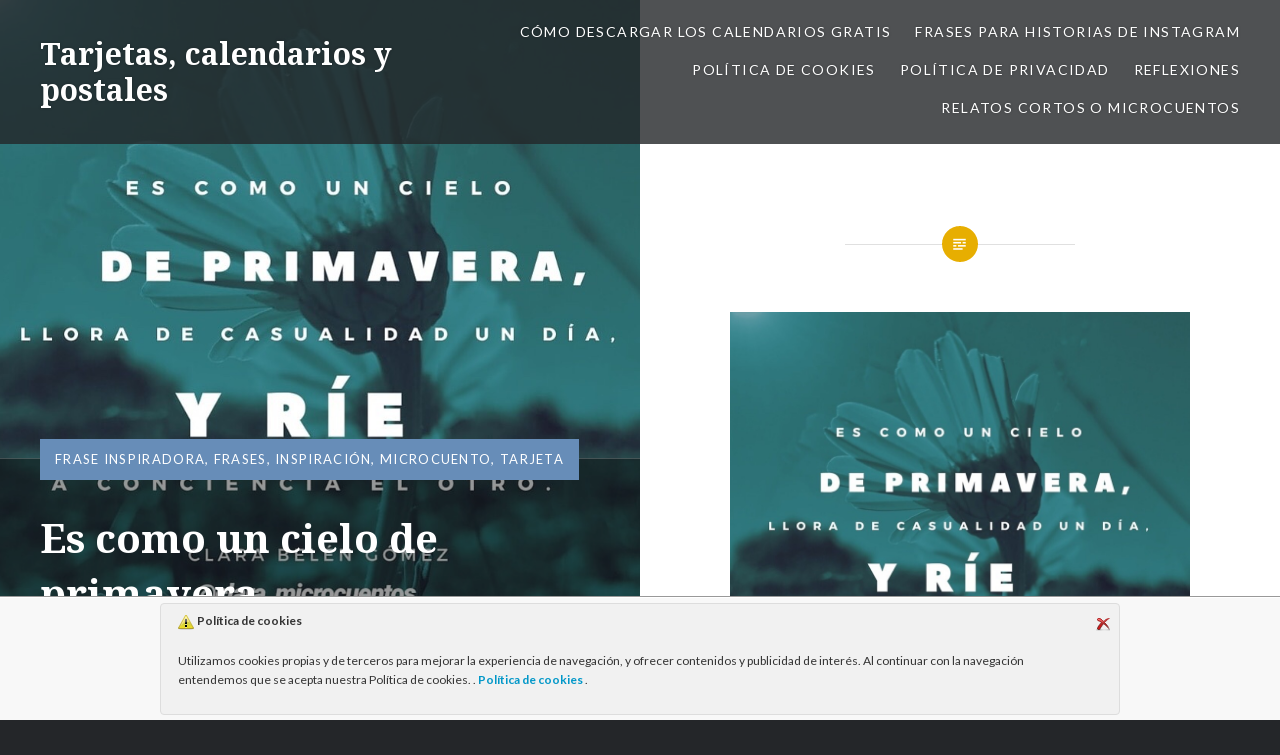

--- FILE ---
content_type: text/html; charset=UTF-8
request_url: https://tarjetas.clarabelen.com/es-como-un-cielo-de-primavera/
body_size: 9646
content:
<!DOCTYPE html>
<html lang="es">
<head>
<meta charset="UTF-8">
<meta name="viewport" content="width=device-width, initial-scale=1">
<link rel="profile" href="http://gmpg.org/xfn/11">
<link rel="pingback" href="https://tarjetas.clarabelen.com/xmlrpc.php">

	
<!-- Global site tag (gtag.js) - Google Analytics -->
<script async src="https://www.googletagmanager.com/gtag/js?id=G-JBRKBF8NFB"></script>
<script>
  window.dataLayer = window.dataLayer || [];
  function gtag(){dataLayer.push(arguments);}
  gtag('js', new Date());

  gtag('config', 'G-JBRKBF8NFB');
</script>

<meta name='robots' content='index, follow, max-image-preview:large, max-snippet:-1, max-video-preview:-1' />
	<style>img:is([sizes="auto" i], [sizes^="auto," i]) { contain-intrinsic-size: 3000px 1500px }</style>
	
	<!-- This site is optimized with the Yoast SEO plugin v24.0 - https://yoast.com/wordpress/plugins/seo/ -->
	<title>Es como un cielo de primavera - Tarjetas, calendarios y postales</title>
	<link rel="canonical" href="https://tarjetas.clarabelen.com/es-como-un-cielo-de-primavera/" />
	<meta property="og:locale" content="es_ES" />
	<meta property="og:type" content="article" />
	<meta property="og:title" content="Es como un cielo de primavera - Tarjetas, calendarios y postales" />
	<meta property="og:description" content="Es como un cielo de primavera, llora de casualidad un día, y ríe a conciencia el otro. (Clara Belén Gómez)" />
	<meta property="og:url" content="https://tarjetas.clarabelen.com/es-como-un-cielo-de-primavera/" />
	<meta property="og:site_name" content="Tarjetas, calendarios y postales" />
	<meta property="article:published_time" content="2020-01-11T07:30:24+00:00" />
	<meta property="article:modified_time" content="2020-01-12T12:04:39+00:00" />
	<meta property="og:image" content="https://tarjetas.clarabelen.com/wp-content/uploads/2020/01/img_1033.jpg" />
	<meta property="og:image:width" content="940" />
	<meta property="og:image:height" content="940" />
	<meta property="og:image:type" content="image/jpeg" />
	<meta name="author" content="admin" />
	<meta name="twitter:card" content="summary_large_image" />
	<meta name="twitter:label1" content="Escrito por" />
	<meta name="twitter:data1" content="admin" />
	<script type="application/ld+json" class="yoast-schema-graph">{"@context":"https://schema.org","@graph":[{"@type":"Article","@id":"https://tarjetas.clarabelen.com/es-como-un-cielo-de-primavera/#article","isPartOf":{"@id":"https://tarjetas.clarabelen.com/es-como-un-cielo-de-primavera/"},"author":{"name":"admin","@id":"https://tarjetas.clarabelen.com/#/schema/person/a4817289619a7bf31564874316ef74e7"},"headline":"Es como un cielo de primavera","datePublished":"2020-01-11T07:30:24+00:00","dateModified":"2020-01-12T12:04:39+00:00","mainEntityOfPage":{"@id":"https://tarjetas.clarabelen.com/es-como-un-cielo-de-primavera/"},"wordCount":30,"publisher":{"@id":"https://tarjetas.clarabelen.com/#/schema/person/a4817289619a7bf31564874316ef74e7"},"image":{"@id":"https://tarjetas.clarabelen.com/es-como-un-cielo-de-primavera/#primaryimage"},"thumbnailUrl":"https://tarjetas.clarabelen.com/wp-content/uploads/2020/01/img_1033.jpg","keywords":["Alegría","cielo","crecimiento","experiencias","frases de vida","personalidad","primavera","tarjeta de frases"],"articleSection":["frase inspiradora","Frases","inspiración","Microcuento","Tarjeta"],"inLanguage":"es"},{"@type":"WebPage","@id":"https://tarjetas.clarabelen.com/es-como-un-cielo-de-primavera/","url":"https://tarjetas.clarabelen.com/es-como-un-cielo-de-primavera/","name":"Es como un cielo de primavera - Tarjetas, calendarios y postales","isPartOf":{"@id":"https://tarjetas.clarabelen.com/#website"},"primaryImageOfPage":{"@id":"https://tarjetas.clarabelen.com/es-como-un-cielo-de-primavera/#primaryimage"},"image":{"@id":"https://tarjetas.clarabelen.com/es-como-un-cielo-de-primavera/#primaryimage"},"thumbnailUrl":"https://tarjetas.clarabelen.com/wp-content/uploads/2020/01/img_1033.jpg","datePublished":"2020-01-11T07:30:24+00:00","dateModified":"2020-01-12T12:04:39+00:00","breadcrumb":{"@id":"https://tarjetas.clarabelen.com/es-como-un-cielo-de-primavera/#breadcrumb"},"inLanguage":"es","potentialAction":[{"@type":"ReadAction","target":["https://tarjetas.clarabelen.com/es-como-un-cielo-de-primavera/"]}]},{"@type":"ImageObject","inLanguage":"es","@id":"https://tarjetas.clarabelen.com/es-como-un-cielo-de-primavera/#primaryimage","url":"https://tarjetas.clarabelen.com/wp-content/uploads/2020/01/img_1033.jpg","contentUrl":"https://tarjetas.clarabelen.com/wp-content/uploads/2020/01/img_1033.jpg","width":940,"height":940},{"@type":"BreadcrumbList","@id":"https://tarjetas.clarabelen.com/es-como-un-cielo-de-primavera/#breadcrumb","itemListElement":[{"@type":"ListItem","position":1,"name":"Portada","item":"https://tarjetas.clarabelen.com/"},{"@type":"ListItem","position":2,"name":"Es como un cielo de primavera"}]},{"@type":"WebSite","@id":"https://tarjetas.clarabelen.com/#website","url":"https://tarjetas.clarabelen.com/","name":"Tarjetas, calendarios y postales","description":"Microcuentos","publisher":{"@id":"https://tarjetas.clarabelen.com/#/schema/person/a4817289619a7bf31564874316ef74e7"},"potentialAction":[{"@type":"SearchAction","target":{"@type":"EntryPoint","urlTemplate":"https://tarjetas.clarabelen.com/?s={search_term_string}"},"query-input":{"@type":"PropertyValueSpecification","valueRequired":true,"valueName":"search_term_string"}}],"inLanguage":"es"},{"@type":["Person","Organization"],"@id":"https://tarjetas.clarabelen.com/#/schema/person/a4817289619a7bf31564874316ef74e7","name":"admin","logo":{"@id":"https://tarjetas.clarabelen.com/#/schema/person/image/"}}]}</script>
	<!-- / Yoast SEO plugin. -->


<link rel='dns-prefetch' href='//fonts.googleapis.com' />
<link rel="alternate" type="application/rss+xml" title="Tarjetas, calendarios y postales &raquo; Feed" href="https://tarjetas.clarabelen.com/feed/" />
<link rel="alternate" type="application/rss+xml" title="Tarjetas, calendarios y postales &raquo; Feed de los comentarios" href="https://tarjetas.clarabelen.com/comments/feed/" />
<link rel="alternate" type="application/rss+xml" title="Tarjetas, calendarios y postales &raquo; Comentario Es como un cielo de primavera del feed" href="https://tarjetas.clarabelen.com/es-como-un-cielo-de-primavera/feed/" />
<script type="text/javascript">
/* <![CDATA[ */
window._wpemojiSettings = {"baseUrl":"https:\/\/s.w.org\/images\/core\/emoji\/16.0.1\/72x72\/","ext":".png","svgUrl":"https:\/\/s.w.org\/images\/core\/emoji\/16.0.1\/svg\/","svgExt":".svg","source":{"concatemoji":"https:\/\/tarjetas.clarabelen.com\/wp-includes\/js\/wp-emoji-release.min.js?ver=6.8.3"}};
/*! This file is auto-generated */
!function(s,n){var o,i,e;function c(e){try{var t={supportTests:e,timestamp:(new Date).valueOf()};sessionStorage.setItem(o,JSON.stringify(t))}catch(e){}}function p(e,t,n){e.clearRect(0,0,e.canvas.width,e.canvas.height),e.fillText(t,0,0);var t=new Uint32Array(e.getImageData(0,0,e.canvas.width,e.canvas.height).data),a=(e.clearRect(0,0,e.canvas.width,e.canvas.height),e.fillText(n,0,0),new Uint32Array(e.getImageData(0,0,e.canvas.width,e.canvas.height).data));return t.every(function(e,t){return e===a[t]})}function u(e,t){e.clearRect(0,0,e.canvas.width,e.canvas.height),e.fillText(t,0,0);for(var n=e.getImageData(16,16,1,1),a=0;a<n.data.length;a++)if(0!==n.data[a])return!1;return!0}function f(e,t,n,a){switch(t){case"flag":return n(e,"\ud83c\udff3\ufe0f\u200d\u26a7\ufe0f","\ud83c\udff3\ufe0f\u200b\u26a7\ufe0f")?!1:!n(e,"\ud83c\udde8\ud83c\uddf6","\ud83c\udde8\u200b\ud83c\uddf6")&&!n(e,"\ud83c\udff4\udb40\udc67\udb40\udc62\udb40\udc65\udb40\udc6e\udb40\udc67\udb40\udc7f","\ud83c\udff4\u200b\udb40\udc67\u200b\udb40\udc62\u200b\udb40\udc65\u200b\udb40\udc6e\u200b\udb40\udc67\u200b\udb40\udc7f");case"emoji":return!a(e,"\ud83e\udedf")}return!1}function g(e,t,n,a){var r="undefined"!=typeof WorkerGlobalScope&&self instanceof WorkerGlobalScope?new OffscreenCanvas(300,150):s.createElement("canvas"),o=r.getContext("2d",{willReadFrequently:!0}),i=(o.textBaseline="top",o.font="600 32px Arial",{});return e.forEach(function(e){i[e]=t(o,e,n,a)}),i}function t(e){var t=s.createElement("script");t.src=e,t.defer=!0,s.head.appendChild(t)}"undefined"!=typeof Promise&&(o="wpEmojiSettingsSupports",i=["flag","emoji"],n.supports={everything:!0,everythingExceptFlag:!0},e=new Promise(function(e){s.addEventListener("DOMContentLoaded",e,{once:!0})}),new Promise(function(t){var n=function(){try{var e=JSON.parse(sessionStorage.getItem(o));if("object"==typeof e&&"number"==typeof e.timestamp&&(new Date).valueOf()<e.timestamp+604800&&"object"==typeof e.supportTests)return e.supportTests}catch(e){}return null}();if(!n){if("undefined"!=typeof Worker&&"undefined"!=typeof OffscreenCanvas&&"undefined"!=typeof URL&&URL.createObjectURL&&"undefined"!=typeof Blob)try{var e="postMessage("+g.toString()+"("+[JSON.stringify(i),f.toString(),p.toString(),u.toString()].join(",")+"));",a=new Blob([e],{type:"text/javascript"}),r=new Worker(URL.createObjectURL(a),{name:"wpTestEmojiSupports"});return void(r.onmessage=function(e){c(n=e.data),r.terminate(),t(n)})}catch(e){}c(n=g(i,f,p,u))}t(n)}).then(function(e){for(var t in e)n.supports[t]=e[t],n.supports.everything=n.supports.everything&&n.supports[t],"flag"!==t&&(n.supports.everythingExceptFlag=n.supports.everythingExceptFlag&&n.supports[t]);n.supports.everythingExceptFlag=n.supports.everythingExceptFlag&&!n.supports.flag,n.DOMReady=!1,n.readyCallback=function(){n.DOMReady=!0}}).then(function(){return e}).then(function(){var e;n.supports.everything||(n.readyCallback(),(e=n.source||{}).concatemoji?t(e.concatemoji):e.wpemoji&&e.twemoji&&(t(e.twemoji),t(e.wpemoji)))}))}((window,document),window._wpemojiSettings);
/* ]]> */
</script>
<style id='wp-emoji-styles-inline-css' type='text/css'>

	img.wp-smiley, img.emoji {
		display: inline !important;
		border: none !important;
		box-shadow: none !important;
		height: 1em !important;
		width: 1em !important;
		margin: 0 0.07em !important;
		vertical-align: -0.1em !important;
		background: none !important;
		padding: 0 !important;
	}
</style>
<link rel='stylesheet' id='wp-block-library-css' href='https://tarjetas.clarabelen.com/wp-includes/css/dist/block-library/style.min.css?ver=6.8.3' type='text/css' media='all' />
<style id='classic-theme-styles-inline-css' type='text/css'>
/*! This file is auto-generated */
.wp-block-button__link{color:#fff;background-color:#32373c;border-radius:9999px;box-shadow:none;text-decoration:none;padding:calc(.667em + 2px) calc(1.333em + 2px);font-size:1.125em}.wp-block-file__button{background:#32373c;color:#fff;text-decoration:none}
</style>
<style id='global-styles-inline-css' type='text/css'>
:root{--wp--preset--aspect-ratio--square: 1;--wp--preset--aspect-ratio--4-3: 4/3;--wp--preset--aspect-ratio--3-4: 3/4;--wp--preset--aspect-ratio--3-2: 3/2;--wp--preset--aspect-ratio--2-3: 2/3;--wp--preset--aspect-ratio--16-9: 16/9;--wp--preset--aspect-ratio--9-16: 9/16;--wp--preset--color--black: #000000;--wp--preset--color--cyan-bluish-gray: #abb8c3;--wp--preset--color--white: #ffffff;--wp--preset--color--pale-pink: #f78da7;--wp--preset--color--vivid-red: #cf2e2e;--wp--preset--color--luminous-vivid-orange: #ff6900;--wp--preset--color--luminous-vivid-amber: #fcb900;--wp--preset--color--light-green-cyan: #7bdcb5;--wp--preset--color--vivid-green-cyan: #00d084;--wp--preset--color--pale-cyan-blue: #8ed1fc;--wp--preset--color--vivid-cyan-blue: #0693e3;--wp--preset--color--vivid-purple: #9b51e0;--wp--preset--gradient--vivid-cyan-blue-to-vivid-purple: linear-gradient(135deg,rgba(6,147,227,1) 0%,rgb(155,81,224) 100%);--wp--preset--gradient--light-green-cyan-to-vivid-green-cyan: linear-gradient(135deg,rgb(122,220,180) 0%,rgb(0,208,130) 100%);--wp--preset--gradient--luminous-vivid-amber-to-luminous-vivid-orange: linear-gradient(135deg,rgba(252,185,0,1) 0%,rgba(255,105,0,1) 100%);--wp--preset--gradient--luminous-vivid-orange-to-vivid-red: linear-gradient(135deg,rgba(255,105,0,1) 0%,rgb(207,46,46) 100%);--wp--preset--gradient--very-light-gray-to-cyan-bluish-gray: linear-gradient(135deg,rgb(238,238,238) 0%,rgb(169,184,195) 100%);--wp--preset--gradient--cool-to-warm-spectrum: linear-gradient(135deg,rgb(74,234,220) 0%,rgb(151,120,209) 20%,rgb(207,42,186) 40%,rgb(238,44,130) 60%,rgb(251,105,98) 80%,rgb(254,248,76) 100%);--wp--preset--gradient--blush-light-purple: linear-gradient(135deg,rgb(255,206,236) 0%,rgb(152,150,240) 100%);--wp--preset--gradient--blush-bordeaux: linear-gradient(135deg,rgb(254,205,165) 0%,rgb(254,45,45) 50%,rgb(107,0,62) 100%);--wp--preset--gradient--luminous-dusk: linear-gradient(135deg,rgb(255,203,112) 0%,rgb(199,81,192) 50%,rgb(65,88,208) 100%);--wp--preset--gradient--pale-ocean: linear-gradient(135deg,rgb(255,245,203) 0%,rgb(182,227,212) 50%,rgb(51,167,181) 100%);--wp--preset--gradient--electric-grass: linear-gradient(135deg,rgb(202,248,128) 0%,rgb(113,206,126) 100%);--wp--preset--gradient--midnight: linear-gradient(135deg,rgb(2,3,129) 0%,rgb(40,116,252) 100%);--wp--preset--font-size--small: 13px;--wp--preset--font-size--medium: 20px;--wp--preset--font-size--large: 36px;--wp--preset--font-size--x-large: 42px;--wp--preset--spacing--20: 0.44rem;--wp--preset--spacing--30: 0.67rem;--wp--preset--spacing--40: 1rem;--wp--preset--spacing--50: 1.5rem;--wp--preset--spacing--60: 2.25rem;--wp--preset--spacing--70: 3.38rem;--wp--preset--spacing--80: 5.06rem;--wp--preset--shadow--natural: 6px 6px 9px rgba(0, 0, 0, 0.2);--wp--preset--shadow--deep: 12px 12px 50px rgba(0, 0, 0, 0.4);--wp--preset--shadow--sharp: 6px 6px 0px rgba(0, 0, 0, 0.2);--wp--preset--shadow--outlined: 6px 6px 0px -3px rgba(255, 255, 255, 1), 6px 6px rgba(0, 0, 0, 1);--wp--preset--shadow--crisp: 6px 6px 0px rgba(0, 0, 0, 1);}:where(.is-layout-flex){gap: 0.5em;}:where(.is-layout-grid){gap: 0.5em;}body .is-layout-flex{display: flex;}.is-layout-flex{flex-wrap: wrap;align-items: center;}.is-layout-flex > :is(*, div){margin: 0;}body .is-layout-grid{display: grid;}.is-layout-grid > :is(*, div){margin: 0;}:where(.wp-block-columns.is-layout-flex){gap: 2em;}:where(.wp-block-columns.is-layout-grid){gap: 2em;}:where(.wp-block-post-template.is-layout-flex){gap: 1.25em;}:where(.wp-block-post-template.is-layout-grid){gap: 1.25em;}.has-black-color{color: var(--wp--preset--color--black) !important;}.has-cyan-bluish-gray-color{color: var(--wp--preset--color--cyan-bluish-gray) !important;}.has-white-color{color: var(--wp--preset--color--white) !important;}.has-pale-pink-color{color: var(--wp--preset--color--pale-pink) !important;}.has-vivid-red-color{color: var(--wp--preset--color--vivid-red) !important;}.has-luminous-vivid-orange-color{color: var(--wp--preset--color--luminous-vivid-orange) !important;}.has-luminous-vivid-amber-color{color: var(--wp--preset--color--luminous-vivid-amber) !important;}.has-light-green-cyan-color{color: var(--wp--preset--color--light-green-cyan) !important;}.has-vivid-green-cyan-color{color: var(--wp--preset--color--vivid-green-cyan) !important;}.has-pale-cyan-blue-color{color: var(--wp--preset--color--pale-cyan-blue) !important;}.has-vivid-cyan-blue-color{color: var(--wp--preset--color--vivid-cyan-blue) !important;}.has-vivid-purple-color{color: var(--wp--preset--color--vivid-purple) !important;}.has-black-background-color{background-color: var(--wp--preset--color--black) !important;}.has-cyan-bluish-gray-background-color{background-color: var(--wp--preset--color--cyan-bluish-gray) !important;}.has-white-background-color{background-color: var(--wp--preset--color--white) !important;}.has-pale-pink-background-color{background-color: var(--wp--preset--color--pale-pink) !important;}.has-vivid-red-background-color{background-color: var(--wp--preset--color--vivid-red) !important;}.has-luminous-vivid-orange-background-color{background-color: var(--wp--preset--color--luminous-vivid-orange) !important;}.has-luminous-vivid-amber-background-color{background-color: var(--wp--preset--color--luminous-vivid-amber) !important;}.has-light-green-cyan-background-color{background-color: var(--wp--preset--color--light-green-cyan) !important;}.has-vivid-green-cyan-background-color{background-color: var(--wp--preset--color--vivid-green-cyan) !important;}.has-pale-cyan-blue-background-color{background-color: var(--wp--preset--color--pale-cyan-blue) !important;}.has-vivid-cyan-blue-background-color{background-color: var(--wp--preset--color--vivid-cyan-blue) !important;}.has-vivid-purple-background-color{background-color: var(--wp--preset--color--vivid-purple) !important;}.has-black-border-color{border-color: var(--wp--preset--color--black) !important;}.has-cyan-bluish-gray-border-color{border-color: var(--wp--preset--color--cyan-bluish-gray) !important;}.has-white-border-color{border-color: var(--wp--preset--color--white) !important;}.has-pale-pink-border-color{border-color: var(--wp--preset--color--pale-pink) !important;}.has-vivid-red-border-color{border-color: var(--wp--preset--color--vivid-red) !important;}.has-luminous-vivid-orange-border-color{border-color: var(--wp--preset--color--luminous-vivid-orange) !important;}.has-luminous-vivid-amber-border-color{border-color: var(--wp--preset--color--luminous-vivid-amber) !important;}.has-light-green-cyan-border-color{border-color: var(--wp--preset--color--light-green-cyan) !important;}.has-vivid-green-cyan-border-color{border-color: var(--wp--preset--color--vivid-green-cyan) !important;}.has-pale-cyan-blue-border-color{border-color: var(--wp--preset--color--pale-cyan-blue) !important;}.has-vivid-cyan-blue-border-color{border-color: var(--wp--preset--color--vivid-cyan-blue) !important;}.has-vivid-purple-border-color{border-color: var(--wp--preset--color--vivid-purple) !important;}.has-vivid-cyan-blue-to-vivid-purple-gradient-background{background: var(--wp--preset--gradient--vivid-cyan-blue-to-vivid-purple) !important;}.has-light-green-cyan-to-vivid-green-cyan-gradient-background{background: var(--wp--preset--gradient--light-green-cyan-to-vivid-green-cyan) !important;}.has-luminous-vivid-amber-to-luminous-vivid-orange-gradient-background{background: var(--wp--preset--gradient--luminous-vivid-amber-to-luminous-vivid-orange) !important;}.has-luminous-vivid-orange-to-vivid-red-gradient-background{background: var(--wp--preset--gradient--luminous-vivid-orange-to-vivid-red) !important;}.has-very-light-gray-to-cyan-bluish-gray-gradient-background{background: var(--wp--preset--gradient--very-light-gray-to-cyan-bluish-gray) !important;}.has-cool-to-warm-spectrum-gradient-background{background: var(--wp--preset--gradient--cool-to-warm-spectrum) !important;}.has-blush-light-purple-gradient-background{background: var(--wp--preset--gradient--blush-light-purple) !important;}.has-blush-bordeaux-gradient-background{background: var(--wp--preset--gradient--blush-bordeaux) !important;}.has-luminous-dusk-gradient-background{background: var(--wp--preset--gradient--luminous-dusk) !important;}.has-pale-ocean-gradient-background{background: var(--wp--preset--gradient--pale-ocean) !important;}.has-electric-grass-gradient-background{background: var(--wp--preset--gradient--electric-grass) !important;}.has-midnight-gradient-background{background: var(--wp--preset--gradient--midnight) !important;}.has-small-font-size{font-size: var(--wp--preset--font-size--small) !important;}.has-medium-font-size{font-size: var(--wp--preset--font-size--medium) !important;}.has-large-font-size{font-size: var(--wp--preset--font-size--large) !important;}.has-x-large-font-size{font-size: var(--wp--preset--font-size--x-large) !important;}
:where(.wp-block-post-template.is-layout-flex){gap: 1.25em;}:where(.wp-block-post-template.is-layout-grid){gap: 1.25em;}
:where(.wp-block-columns.is-layout-flex){gap: 2em;}:where(.wp-block-columns.is-layout-grid){gap: 2em;}
:root :where(.wp-block-pullquote){font-size: 1.5em;line-height: 1.6;}
</style>
<link rel='stylesheet' id='ley-cookie-css' href='https://tarjetas.clarabelen.com/wp-content/plugins/spain-cookie-law/assets/css/ley-cookie.css?ver=6.8.3' type='text/css' media='all' />
<link rel='stylesheet' id='genericons-css' href='https://tarjetas.clarabelen.com/wp-content/themes/dyad/genericons/genericons.css?ver=3.2' type='text/css' media='all' />
<link rel='stylesheet' id='dyad-fonts-css' href='https://fonts.googleapis.com/css?family=Lato%3A400%2C400italic%2C700%2C700italic%7CNoto+Serif%3A400%2C400italic%2C700%2C700italic&#038;subset=latin%2Clatin-ext' type='text/css' media='all' />
<link rel='stylesheet' id='dyad-style-css' href='https://tarjetas.clarabelen.com/wp-content/themes/dyad/style.css?ver=6.8.3' type='text/css' media='all' />
<script type="text/javascript" src="https://tarjetas.clarabelen.com/wp-includes/js/jquery/jquery.min.js?ver=3.7.1" id="jquery-core-js"></script>
<script type="text/javascript" src="https://tarjetas.clarabelen.com/wp-includes/js/jquery/jquery-migrate.min.js?ver=3.4.1" id="jquery-migrate-js"></script>
<script type="text/javascript" src="https://tarjetas.clarabelen.com/wp-content/plugins/spain-cookie-law/assets/js/cookie-check.js?ver=1.2.1" id="cookie-check-js"></script>
<script type="text/javascript" src="https://tarjetas.clarabelen.com/wp-content/plugins/spain-cookie-law/assets/js/jquery-cookie/jquery.cookie.js?ver=1.0.0" id="jquery.cookie-js"></script>
<link rel="https://api.w.org/" href="https://tarjetas.clarabelen.com/wp-json/" /><link rel="alternate" title="JSON" type="application/json" href="https://tarjetas.clarabelen.com/wp-json/wp/v2/posts/559" /><link rel="EditURI" type="application/rsd+xml" title="RSD" href="https://tarjetas.clarabelen.com/xmlrpc.php?rsd" />
<meta name="generator" content="WordPress 6.8.3" />
<link rel='shortlink' href='https://tarjetas.clarabelen.com/?p=559' />
<link rel="alternate" title="oEmbed (JSON)" type="application/json+oembed" href="https://tarjetas.clarabelen.com/wp-json/oembed/1.0/embed?url=https%3A%2F%2Ftarjetas.clarabelen.com%2Fes-como-un-cielo-de-primavera%2F" />
<link rel="alternate" title="oEmbed (XML)" type="text/xml+oembed" href="https://tarjetas.clarabelen.com/wp-json/oembed/1.0/embed?url=https%3A%2F%2Ftarjetas.clarabelen.com%2Fes-como-un-cielo-de-primavera%2F&#038;format=xml" />
		<script type="text/javascript">
			var _statcounter = _statcounter || [];
			_statcounter.push({"tags": {"author": "admin"}});
		</script>
			
</head>

<body class="wp-singular post-template-default single single-post postid-559 single-format-standard wp-theme-dyad is-singular has-post-thumbnail no-js">
<div id="page" class="hfeed site">
	<a class="skip-link screen-reader-text" href="#content">Saltar contenido</a>

	<header id="masthead" class="site-header" role="banner">
		<div class="site-branding">
						<h1 class="site-title">
				<a href="https://tarjetas.clarabelen.com/" rel="home">
					Tarjetas, calendarios y postales				</a>
			</h1>
			<p class="site-description">Microcuentos</p>
		</div><!-- .site-branding -->

		<nav id="site-navigation" class="main-navigation" role="navigation">
			<button class="menu-toggle" aria-controls="primary-menu" aria-expanded="false">Menú</button>
			<div id="primary-menu" class="menu"><ul>
<li class="page_item page-item-2"><a href="https://tarjetas.clarabelen.com/acerca-de/">Cómo descargar los calendarios gratis</a></li>
<li class="page_item page-item-682"><a href="https://tarjetas.clarabelen.com/frases-para-historias-de-instagram/">Frases para historias de Instagram</a></li>
<li class="page_item page-item-408"><a href="https://tarjetas.clarabelen.com/politica-de-cookies/">Política de cookies</a></li>
<li class="page_item page-item-458"><a href="https://tarjetas.clarabelen.com/politica-de-privacidad/">Política de privacidad</a></li>
<li class="page_item page-item-633 page_item_has_children"><a href="https://tarjetas.clarabelen.com/reflexiones/">Reflexiones</a>
<ul class='children'>
	<li class="page_item page-item-631"><a href="https://tarjetas.clarabelen.com/reflexiones/en-los-dias-de-viento/">En los días de viento</a></li>
	<li class="page_item page-item-641"><a href="https://tarjetas.clarabelen.com/reflexiones/huellas-y-cicatrices/">Huellas y cicatrices</a></li>
</ul>
</li>
<li class="page_item page-item-647 page_item_has_children"><a href="https://tarjetas.clarabelen.com/relatos-cortos-o-microcuentos/">Relatos cortos o microcuentos</a>
<ul class='children'>
	<li class="page_item page-item-659"><a href="https://tarjetas.clarabelen.com/relatos-cortos-o-microcuentos/el-juego-de-la-vida/">El juego de la vida</a></li>
	<li class="page_item page-item-650"><a href="https://tarjetas.clarabelen.com/relatos-cortos-o-microcuentos/las-semillas-el-arbol/">Las semillas del árbol</a></li>
</ul>
</li>
</ul></div>
		</nav>

	</header><!-- #masthead -->

	<div class="site-inner">

		
		<div id="content" class="site-content">

	<main id="primary" class="content-area" role="main">

		
			
<article id="post-559" class="post-559 post type-post status-publish format-standard has-post-thumbnail hentry category-frase-inspiradora category-frases category-inspiracion category-microcuento category-tarjeta tag-alegria tag-cielo tag-crecimiento tag-experiencias tag-frases-de-vida tag-personalidad tag-primavera tag-tarjeta-de-frases">
			
		<div class="entry-media" style="background-image: url(https://tarjetas.clarabelen.com/wp-content/uploads/2020/01/img_1033.jpg)">
			<div class="entry-media-thumb" style="background-image: url(https://tarjetas.clarabelen.com/wp-content/uploads/2020/01/img_1033-940x640.jpg); "></div>
		</div><!-- .entry-media -->
	

	<div class="entry-inner">

		<header class="entry-header">
			<div class="entry-meta">
				<span class="cat-links"><a href="https://tarjetas.clarabelen.com/category/frase-inspiradora/" rel="category tag">frase inspiradora</a>, <a href="https://tarjetas.clarabelen.com/category/frases/" rel="category tag">Frases</a>, <a href="https://tarjetas.clarabelen.com/category/inspiracion/" rel="category tag">inspiración</a>, <a href="https://tarjetas.clarabelen.com/category/microcuento/" rel="category tag">Microcuento</a>, <a href="https://tarjetas.clarabelen.com/category/tarjeta/" rel="category tag">Tarjeta</a></span>			</div><!-- .entry-meta -->

			<h1 class="entry-title">Es como un cielo de primavera</h1>
			<div class="entry-posted">
				<div class="posted-info"><span class="byline">Publicada por <span class="author vcard"><a class="url fn n" href="https://tarjetas.clarabelen.com/author/admin/">admin</a></span></span> en <span class="posted-on"><a href="https://tarjetas.clarabelen.com/es-como-un-cielo-de-primavera/" rel="bookmark"><time class="entry-date published" datetime="2020-01-11T08:30:24+01:00">11/01/2020</time><time class="updated" datetime="2020-01-12T13:04:39+01:00">12/01/2020</time></a></span></div>			</div><!-- .entry-posted -->
		</header><!-- .entry-header -->

		<div class="entry-content">
			<p><img fetchpriority="high" decoding="async" src="https://clarabelen.com/tarjetas/wp-content/uploads/2020/01/img_1033.jpg" class="size-full wp-image-558" width="940" height="940" alt="Frase original sobre la primavera. Clara Belén Gómez." srcset="https://tarjetas.clarabelen.com/wp-content/uploads/2020/01/img_1033.jpg 940w, https://tarjetas.clarabelen.com/wp-content/uploads/2020/01/img_1033-300x300.jpg 300w, https://tarjetas.clarabelen.com/wp-content/uploads/2020/01/img_1033-150x150.jpg 150w, https://tarjetas.clarabelen.com/wp-content/uploads/2020/01/img_1033-768x768.jpg 768w" sizes="(max-width: 940px) 100vw, 940px" /></p>
<blockquote><p>Es como un cielo de primavera, llora de casualidad un día, y ríe a conciencia el otro.</p>
</blockquote>
<blockquote><p>(Clara Belén Gómez)</p>
</blockquote>
					</div><!-- .entry-content -->

		<footer class="entry-footer"><div class="tags-links"><a href="https://tarjetas.clarabelen.com/tag/alegria/" rel="tag">Alegría</a><a href="https://tarjetas.clarabelen.com/tag/cielo/" rel="tag">cielo</a><a href="https://tarjetas.clarabelen.com/tag/crecimiento/" rel="tag">crecimiento</a><a href="https://tarjetas.clarabelen.com/tag/experiencias/" rel="tag">experiencias</a><a href="https://tarjetas.clarabelen.com/tag/frases-de-vida/" rel="tag">frases de vida</a><a href="https://tarjetas.clarabelen.com/tag/personalidad/" rel="tag">personalidad</a><a href="https://tarjetas.clarabelen.com/tag/primavera/" rel="tag">primavera</a><a href="https://tarjetas.clarabelen.com/tag/tarjeta-de-frases/" rel="tag">tarjeta de frases</a></div></footer>	</div><!-- .entry-inner -->
</article><!-- #post-## -->


			
	<nav class="navigation post-navigation" aria-label="Entradas">
		<h2 class="screen-reader-text">Navegación de entradas</h2>
		<div class="nav-links"><div class="nav-previous"><a href="https://tarjetas.clarabelen.com/redes-sociales/" rel="prev"><div class="nav-previous"><span class="nav-subtitle">Entrada anterior</span> <span class="nav-title">Redes sociales</span></div></a></div><div class="nav-next"><a href="https://tarjetas.clarabelen.com/el-dano-que-pudo-hacerle-el-pasado/" rel="next"><div class="nav-next"><span class="nav-subtitle">Entrada siguiente</span> <span class="nav-title">El daño que pudo hacerle el pasado</span></div></a></div></div>
	</nav>
		
		
	</main><!-- #primary -->


		</div><!-- #content -->

		<footer id="colophon" class="site-footer" role="contentinfo">
			
				<div class="widget-area widgets-two" role="complementary">
					<div class="grid-container">
						
		<aside id="recent-posts-2" class="widget widget_recent_entries">
		<h3 class="widget-title">Entradas recientes</h3>
		<ul>
											<li>
					<a href="https://tarjetas.clarabelen.com/viajemos-a-tu-planeta-o-al-mio-el-cafe-y-la-conversacion-nos-lo-dira-clara-b-gomez-clara_microcuentos-ilustracion-la-principita-de/">—¡Viajemos!
—¿A tu planeta o al mío?
—El café y la conversación nos lo dirá.
Clara B. Gómez 

@clara_microcuentos 
 Ilustración: “La Principita”, de @clarabelengomez</a>
									</li>
											<li>
					<a href="https://tarjetas.clarabelen.com/poco-se-el-corazon-puede-amanecer-el-alma-expresarlos-ojos-interpretar-solo-puedo-dar-lo-que-me-nacey-una-vez-que-lo-hagoy-el-cordon-umbilical-se-cortadeja-de-ser-mio-poco-se-sabe-salv/">Poco sé.
El corazón puede amanecer ,
el alma expresar,
los ojos interpretar.

Sólo puedo dar lo que me nace,
y una vez que lo hago
y el cordón umbilical se corta,
deja de ser mío.

Poco se sabe.

Salvo en darnos,
Como lo hacen las olas a la orilla,
o el sol al cielo,
o el horizonte a la lejanía.

Y cuando crea saber,
entonces mis pies no sentirán la arena 
ni la brisa tendrá sabor,
ni podré darme,
porque estaré muy ocupada en saberme
y me habré olvidado de sólo ser,
de sólo hacer,
de sólo amar.
De volver a nacer.

Clara B. Gómez 
(Hoy al amanecer 24/8/23)

#poesía #amaneceres #sentiresvivir #poemadeldía</a>
									</li>
											<li>
					<a href="https://tarjetas.clarabelen.com/adivinanzasu-amor-se-da-por-hecho-maestra-en-empatia-y-aliento-de-ella-emanan-abrazos-inagotables-sabe-abrigar-sin-fuegos-ni-estufas-porque-reconforta-con-solo-una-mirada-su-perdon-la-precede/">Adivinanza:

Su amor se da por hecho; maestra en empatía y aliento. De ella emanan abrazos inagotables. Sabe abrigar sin fuegos ni estufas, porque reconforta con solo una mirada. Su perdón, la precede. Incondicional hasta la médula. Fuerte en ella misma, pero frágil en nuestro sufrimiento. Sinónimo de amor y antónimo de condicional.

Feliz día de la madre!

#felizdiadelamadre #tequieromama #amorincondicional #diadelamadre</a>
									</li>
											<li>
					<a href="https://tarjetas.clarabelen.com/vuelo-con-desaprendizaje-forzoso-clara-b-gomez-desaprendiendo-frasesparareflexionar-palabraspoeticas-frasesdelavida/">Vuelo con desaprendizaje forzoso. Clara B. Gómez #desaprendiendo #frasesparareflexionar #palabraspoeticas #frasesdelavida</a>
									</li>
											<li>
					<a href="https://tarjetas.clarabelen.com/cuentame-una-historia-de-terror-alli-donde-iba-no-estaba-yo-clara-b-gomez-clara_microcuentos-felizhalloween-nochedehalloween-microcuento/">—Cuéntame una historia de terror. —Allí donde iba, no estaba yo. Clara B. Gómez (@clara_microcuentos ) #felizhalloween #nochedehalloween #microcuento</a>
									</li>
					</ul>

		</aside><aside id="text-4" class="widget widget_text">			<div class="textwidget"><div>
Una web donde expreso, creo y comparto. Ofrezco calendarios, tarjetas de felicitaciones, reflexiones originales y creadas por mí. Descargas gratuitas para uso personal.
</div>
<script type="text/javascript"><!--
  // XHTML should not attempt to parse these strings, declare them CDATA.
  /* <![CDATA[ */
  window.googleAfmcRequest = {
    client: 'ca-mb-pub-9233923211507737',
    format: '320x50_mb',
    output: 'html',
    slotname: '0457887406',
  };
  /* ]]> */
//--></script>
<script type="text/javascript"    src="http://pagead2.googlesyndication.com/pagead/show_afmc_ads.js"></script>
</div>
		</aside>					</div><!-- .grid-container -->
				</div><!-- #secondary -->

			
			<div class="footer-bottom-info ">
				
				<div class="site-info">
					Creado por Clara Belén Gómez Codina &copy; 2020
				</div><!-- .site-info -->
			</div><!-- .footer-bottom-info -->

		</footer><!-- #colophon -->

	</div><!-- .site-inner -->
</div><!-- #page -->

<script type="speculationrules">
{"prefetch":[{"source":"document","where":{"and":[{"href_matches":"\/*"},{"not":{"href_matches":["\/wp-*.php","\/wp-admin\/*","\/wp-content\/uploads\/*","\/wp-content\/*","\/wp-content\/plugins\/*","\/wp-content\/themes\/dyad\/*","\/*\\?(.+)"]}},{"not":{"selector_matches":"a[rel~=\"nofollow\"]"}},{"not":{"selector_matches":".no-prefetch, .no-prefetch a"}}]},"eagerness":"conservative"}]}
</script>
		<!-- Start of StatCounter Code -->
		<script>
			<!--
			var sc_project=6019938;
			var sc_security="5f0e425a";
			var sc_invisible=1;
			var scJsHost = (("https:" == document.location.protocol) ?
				"https://secure." : "http://www.");
			//-->
					</script>
		
<script type="text/javascript"
				src="https://secure.statcounter.com/counter/counter.js"
				async></script>		<noscript><div class="statcounter"><a title="web analytics" href="https://statcounter.com/"><img class="statcounter" src="https://c.statcounter.com/6019938/0/5f0e425a/1/" alt="web analytics" /></a></div></noscript>
		<!-- End of StatCounter Code -->
			<script type="text/javascript">
	jQuery(document).ready(function() {
		CookieLegal.inicio({
			ajaxCallback: "https://tarjetas.clarabelen.com/wp-admin/admin-ajax.php",
			checkGeoip: "off",
			mensaje: "Utilizamos cookies propias y de terceros para mejorar la experiencia de navegación, y ofrecer contenidos y publicidad de interés. Al continuar con la navegación entendemos que se acepta nuestra Política de cookies.",
			pagePermanlink:"https://tarjetas.clarabelen.com/politica-de-cookies/",
			tituloPagina: "Política de cookies",
			web: "https://tarjetas.clarabelen.com", 
		});
	});
	</script>
	<script type="text/javascript" src="https://tarjetas.clarabelen.com/wp-includes/js/imagesloaded.min.js?ver=5.0.0" id="imagesloaded-js"></script>
<script type="text/javascript" src="https://tarjetas.clarabelen.com/wp-content/themes/dyad/js/navigation.js?ver=20120206" id="dyad-navigation-js"></script>
<script type="text/javascript" src="https://tarjetas.clarabelen.com/wp-content/themes/dyad/js/skip-link-focus-fix.js?ver=20130115" id="dyad-skip-link-focus-fix-js"></script>
<script type="text/javascript" src="https://tarjetas.clarabelen.com/wp-includes/js/masonry.min.js?ver=4.2.2" id="masonry-js"></script>
<script type="text/javascript" src="https://tarjetas.clarabelen.com/wp-content/themes/dyad/js/global.js?ver=20151204" id="dyad-global-js"></script>

</body>
</html>
